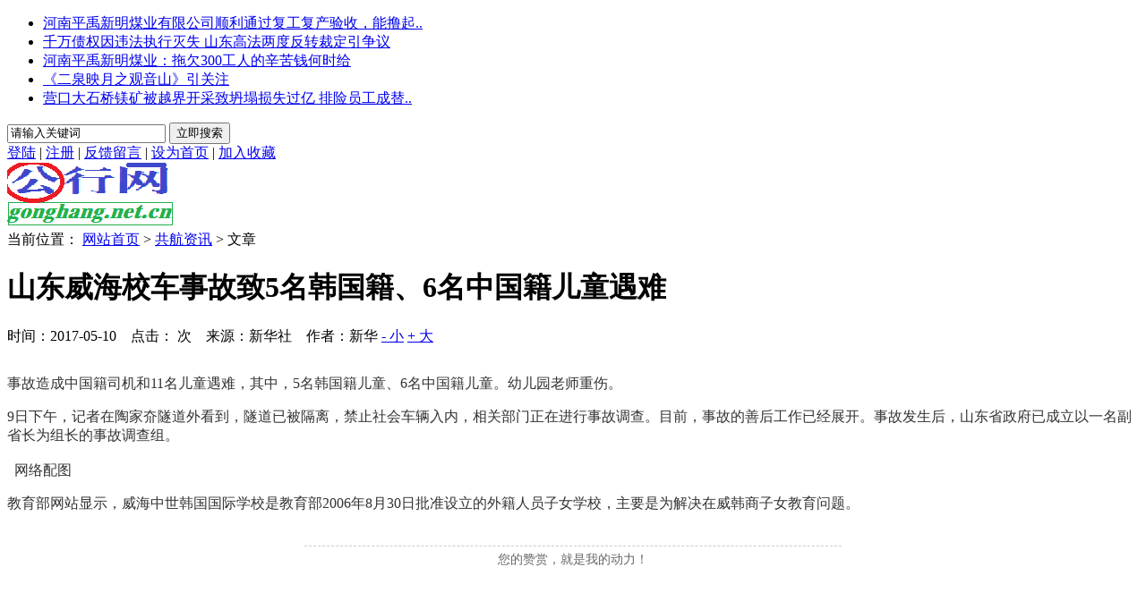

--- FILE ---
content_type: text/html; Charset=gb2312
request_url: http://www.gonghang.net.cn/show.asp?id=172
body_size: 5849
content:

<!DOCTYPE html>
<html>
<head>
<meta http-equiv="Content-Type" content="text/html; charset=gb2312" />

<script type="text/javascript">

		var newurl='.//m/show.asp?id=172&pageno=1';
    (function (Switch) {
        var switch_pc = window.location.hash;
        if (switch_pc != "#pc") {
            if (/iphone|ipod|ipad|ipad|Android|nokia|blackberry|webos|webos|webmate|bada|lg|ucweb|skyfire|sony|ericsson|mot|samsung|sgh|lg|philips|panasonic|alcatel|lenovo|cldc|midp|wap|mobile/i.test(navigator.userAgent.toLowerCase())) {
                Switch.location.href = newurl;
            }
        }
    })(window);
    document.write('<meta name="mobile-agent" content="format=xhtml;url=' + newurl + '" /><link href="' + newurl + '" rel="alternate" media="only screen and (max-width: 1000px)" />');

</script>

<title>山东威海校车事故致5名韩国籍、6名中国籍儿童遇难-公行网-公正公平公心，为民服务</title>
<meta name="Keywords" content="山东威海,校车事故,韩国,儿童,遇难">
<meta name="Description" content="山东威海校车事故致5名韩国籍、6名中国籍儿童遇难">
<script type="text/javascript" src="./inc/isclose.asp?l=./"></script>
<link rel="stylesheet" type="text/css" href="./skin/default/style.css" />

<script type="text/javascript" src="./js/msclass.js"></script>
<link rel="shortcut icon" type="image/x-icon" href="./skin/default/img/favicon.ico" >
<link rel="Bookmark" type="image/x-icon" href="./skin/default/img/favicon.ico">

</head>
<body>

<div class=" trtopbar trmar2">
  <div class="trtop trw1 trmar1">
    <div class="noticebg trfl"></div>    <div id="notice" class="notice trfl">
      <ul id="noticecontent">
<li><a href="./show.asp?id=6431" title="河南平禹新明煤业有限公司顺利通过复工复产验收，能撸起袖子加油干吗">河南平禹新明煤业有限公司顺利通过复工复产验收，能撸起..</a></li>
<li><a href="./show.asp?id=6430" title="千万债权因违法执行灭失  山东高法两度反转裁定引争议">千万债权因违法执行灭失  山东高法两度反转裁定引争议</a></li>
<li><a href="./show.asp?id=6429" title="河南平禹新明煤业：拖欠300工人的辛苦钱何时给">河南平禹新明煤业：拖欠300工人的辛苦钱何时给</a></li>
<li><a href="./show.asp?id=6428" title="《二泉映月之观音山》引关注">《二泉映月之观音山》引关注</a></li>
<li><a href="./show.asp?id=6427" title="营口大石桥镁矿被越界开采致坍塌损失过亿 排险员工成替罪羊被捕">营口大石桥镁矿被越界开采致坍塌损失过亿 排险员工成替..</a></li>
      </ul>
    </div>
    <script type="text/javascript">
new Marquee(["notice","noticecontent"],0,2,400,35,20,4000,3000,35,0)
</script>

    <div class="trtop2 trfl">
      <form action="./trsearch.asp" target="_blank" name="form1" id="form1" method="get" onsubmit="return checksearch(this)">
        <input name="keywords" type="text" class="trsearchs trfl" id="keywords"  onfocus="this.value='';" onblur="if(this.value.length < 1) this.value='请输入关键词';" value="请输入关键词" maxlength="30" />
        <input type="submit" value="立即搜索" id="searchbt" class="trsearchbt trfl"/>
      </form>
    </div>
    <div class="trtop3 trfl trovh">
      <span id="unamequit"><a href="./user/login.asp" id="uname">登陆</a> | <a href="./user/reg.asp" id="quit" >注册</a> |</span> <a href="./user/book.asp">反馈留言</a> | <a onclick="SetHome(window.location)" href="javascript:void(0);" target="_self">设为首页</a> | <a onclick="AddFavorite(window.location,document.title)" href="javascript:void(0);" target="_self">加入收藏</a>  <script type="text/javascript">changeloginreg()</script> </div>
  </div>
</div>
 
<div class="trlogoother trw1 trmar4 trovh">
  <div class="trlogo trfl "> <a href="./"><img src="./upfiles/image/201701/20170111195539543954.png"/></a> </div>
  <div class="trad1 trfl "><script type="text/javascript"> _55tr_com('tr1')</script>
  </div>
  <div class="trad2 trfr "><script type="text/javascript"> _55tr_com('tr2')</script>
  </div>
</div>
 
<div class="trad3 trw2 trmar1 ">
  <script type="text/javascript"> _55tr_com('tr3')</script>
</div>
<div class="trad3 trw2 trmar1 clearfix">
  <script type="text/javascript"> _55tr_com('tr9')</script>
</div>
 
<div class="trblock trw1 trmar1 clearfix ">
  <div class="trshow trfl trovh trmar2">
    <div class="trshowtitle1 trovh">当前位置： <a href="./">网站首页</a> &gt;
      <a href="./list.asp?id=12" >共航资讯</a>  
      &gt; 文章 </div>
    <div class="publicnr trmar2">

      <div class="trcontentbox ">
        <h1>山东威海校车事故致5名韩国籍、6名中国籍儿童遇难</h1>
        <p class="trinfo trmar1"> <span class="trfl">时间：2017-05-10 &nbsp;&nbsp; 点击：</span><span id="clicks" class="trfl"></span>
          <script type="text/javascript" src="./inc/clicks.asp?id=172" ></script>
          <span class="trfl">次 &nbsp;&nbsp; 来源：新华社 &nbsp;&nbsp; 作者：新华</span> <span class="trfr"><a href="javascript:void(0)" onClick="setFontsize(0,'trcontenttd')">- 小</a> <a href="javascript:void(0)" onClick="setFontsize(1,'trcontenttd')" >+ 大</a></span></p>

        <div class="trcontent" id="trcontent">
          <table width="100%" border="0" cellspacing="0" cellpadding="0">
            <tr>
              <td class="trcontenttd" id="trcontenttd"><p style="color:#333333;text-indent:0px;">	事故造成中国籍司机和11名儿童遇难，其中，5名韩国籍儿童、6名中国籍儿童。幼儿园老师重伤。</p><p style="color:#333333;text-indent:0px;">	9日下午，记者在陶家夼隧道外看到，隧道已被隔离，禁止社会车辆入内，相关部门正在进行事故调查。目前，事故的善后工作已经展开。事故发生后，山东省政府已成立以一名副省长为组长的事故调查组。<br /><img onload="trresizeimg(700,0,this)" style="border:0px currentColor;" alt="" src="http://www.fzkx.org/uploads/allimg/170510/10032Sc5-0.png" /><br />&nbsp; 网络配图</p><p style="color:#333333;text-indent:0px;">	教育部网站显示，威海中世韩国国际学校是教育部2006年8月30日批准设立的外籍人员子女学校，主要是为解决在威韩商子女教育问题。</p>
				</td>
            </tr>
          </table>
    
        </div>

<script type="text/javascript" language="javascript" >
  function display(){
document.getElementById("ewm").style.display="block"; 
  }
  function disappear(){
document.getElementById("ewm").style.display="none"; 
  }
 </script>

<style type="text/css">
.shang { width: 600px; margin: 20px auto; border-top: 1px dashed #CCC; position: relative; }
.shang .nt { color: #666; text-align: center; line-height: 30px; font-size: 14px; }
.shangpay { width: 600px; margin: 10px auto; }
.shangpay a { display: block; width: 65px; height: 65px; background: url(./skin/default/img/shang_bg.png) no-repeat center 1px; margin: auto; }
.shangpay a:hover { background: url(./skin/default/img/shang_bg.png) no-repeat center -69px; }
.ewm { left: 50%; position: absolute; z-index: 999; bottom: 50%; width: auto; height: 170px; background: #fff; padding: 5px; width: 316px; border: 1px solid #FA7D3C; display: none; margin-left: -164px; margin-top: -10px; margin-bottom: 10px;font-size:12px; }
.ewm1 { width: 138px; height: 138px; border: 0px solid #CCC; margin: 5px 10px; text-align: center; }
.ewm1 img { padding: 3px; border: 1px solid #CCC; width: 130px; height: 130px; }
</style>

<div class="shang clearfix" onmouseover="display()" onmouseout="disappear()">
<div class="ewm margin-left margin-top" id="ewm">
<div class="ewm1 trfl"> <img src="./upfiles/image/201704/20170414174263816381.jpg"/>
<p>微信扫码，打赏一下</p>
</div>
<div class="ewm1 trfl"> <img src="./upfiles/image/201704/20170414174758475847.jpg"/>
<p>支付宝扫码，打赏一下</p>
</div>
</div>
<div class="nt"> 您的赞赏，就是我的动力！ </div>
<div class="shangpay"> <a href="javascript:void(0);" onmouseover="display()" onmouseout="disappear()"></a> </div>
</div>


      </div>
      <div style=" width:90%; height:40px; margin:10px auto; text-align:center;"><script type="text/javascript" src="./crinc/showshare.asp?l=./"></script></div> 
            <p class="trnearnews">
上一篇：<a href="./show.asp?id=169">雄安新区初期投资或达5000亿PPP成重要工具</a>
</p>      
<p class="trnearnews">
下一篇：<a href="./show.asp?id=173">文在寅赢得大选成为新任韩国总统</a>
</p>      
    </div>
    <div class="" id="showcomment"> </div>
    <script id="dataload"  type="text/javascript" src="./inc/comment.asp?id=172"></script>

  </div>
  <div class="trlistright trovh trfr">

    <div class=" trmar2 clearfix">
       <ul class="trlistnav">
 <li ><a href="./list.asp?id=2" target="_self">社会之窗</a></li>
 <li ><a href="./list.asp?id=3" target="_self">时尚</a></li>
 <li ><a href="./list.asp?id=4" target="_self">生活之窗</a></li>
 <li ><a href="./list.asp?id=5" target="_self">经济视野</a></li>
 <li ><a href="./list.asp?id=6" target="_self">技术学习</a></li>
 <li ><a href="./list.asp?id=7" target="_self">健康之窗</a></li>
 <li ><a href="./list.asp?id=8" target="_self">聚焦</a></li>
 <li ><a href="./list.asp?id=9" target="_self">安全生产</a></li>
 <li ><a href="./list.asp?id=11" target="_self">食品安全</a></li>
 <li class="tractive"><a href="./list.asp?id=12" target="_self">共航资讯</a></li>
 <li ><a href="./list.asp?id=13" target="_self">法治之窗</a></li>
 <li ><a href="./list.asp?id=14" target="_self">民生维权</a></li>
 </ul>

    </div>
    <div class="trad4 trovh trmar2 "><script type="text/javascript">_55tr_com("tr6");</script></div>
    <div class="trbor3 trsmallblock1 clearfix trmar2">
      <div class="trlisttitle2 trfont1"> 热门文章 </div>
          <ul class="trsmallblock1cheng">
      <li><a href="./show.asp?id=160" title="甘肃武威市委书记火荣贵被免职带走？武威外宣办：已调任省政协">甘肃武威市委书记火荣贵被免职带走..</a></li>
      <li><a href="./show.asp?id=6336" title="工商银行资产管理部原总经理顾建纲接受审查调查">工商银行资产管理部原总经理顾建纲..</a></li>
      <li><a href="./show.asp?id=6403" title="山西省省长金湘军被查">山西省省长金湘军被查</a></li>
      <li><a href="./show.asp?id=6372" title="“名联咏名山”首届楹联文化研讨会在观音山举行">“名联咏名山”首届楹联文化研讨会..</a></li>
      <li><a href="./show.asp?id=6335" title="工商银行总行原个人金融业务总监兼个人金融业务部总经理李卫平被开除党籍">工商银行总行原个人金融业务总监兼..</a></li>
      </ul>

    </div>
    <div class="trad4 trovh trmar2"><script type="text/javascript">_55tr_com("tr7");</script></div>
    <div class="trbor3 trsmallblock1 clearfix trmar2">
      <div class="trlisttitle2 trfont1"> 最新文章 </div>
          <ul class="trsmallblock1cheng">
      <li><a href="./show.asp?id=6412" title="江西省政协原党组成员、副主席胡幼桃被查">江西省政协原党组成员、副主席胡幼..</a></li>
      <li><a href="./show.asp?id=6406" title="四川省人大常委会原党组成员、副主任宋朝华被查">四川省人大常委会原党组成员、副主..</a></li>
      <li><a href="./show.asp?id=6403" title="山西省省长金湘军被查">山西省省长金湘军被查</a></li>
      <li><a href="./show.asp?id=6372" title="“名联咏名山”首届楹联文化研讨会在观音山举行">“名联咏名山”首届楹联文化研讨会..</a></li>
      <li><a href="./show.asp?id=6336" title="工商银行资产管理部原总经理顾建纲接受审查调查">工商银行资产管理部原总经理顾建纲..</a></li>
      </ul>

    </div>
    <div class="trad4 trovh trmar2"><script type="text/javascript">_55tr_com("tr8");</script></div>
    <div class="trbor3 trsmallblock1 clearfix trmar2">
      <div class="trlisttitle2 trfont1"> 推荐阅读 </div>
          <ul class="trsmallblock1cheng">
      <li><a href="./show.asp?id=188" title="四川阿坝州九寨沟县发生7级地震，5人遇难均为游客">四川阿坝州九寨沟县发生7级地震，..</a></li>
      <li><a href="./show.asp?id=173" title="文在寅赢得大选成为新任韩国总统">文在寅赢得大选成为新任韩国总统</a></li>
      <li><a href="./show.asp?id=172" title="山东威海校车事故致5名韩国籍、6名中国籍儿童遇难">山东威海校车事故致5名韩国籍、6名..</a></li>
      <li><a href="./show.asp?id=169" title="雄安新区初期投资或达5000亿PPP成重要工具">雄安新区初期投资或达5000亿PPP..</a></li>
      <li><a href="./show.asp?id=167" title="抗议声中，萨德入韩具备实战能力">抗议声中，萨德入韩具备实战能力</a></li>
      </ul>

    </div>

  </div>
</div>
<div class="trad3 trw2 trmar4 trmar5">
<script type="text/javascript"> _55tr_com('tr5')</script>
</div>

<div class="trpublicline clearfix "> </div>

<div class="trabout clearfix ">
  <div class="trexplain trw1">
    
  </div>

  <div class="trinformation trw1"> <a href="http://www.miibeian.gov.cn/" title="备案ICP编号" target="_blank">冀ICP备19037477号</a> &nbsp;| &nbsp;
    QQ：304765718 &nbsp;| &nbsp;地址：北京市房山区琉璃河广场 &nbsp;| &nbsp;电话：喜欢此域名可致电13522849222&nbsp; | &nbsp;</div>

</div>

<script type="text/javascript" src="./crinc/siteshare.asp?l=./"></script>

<div class="trdisnone" id="trdisnone"></div>
</body>
</html>
